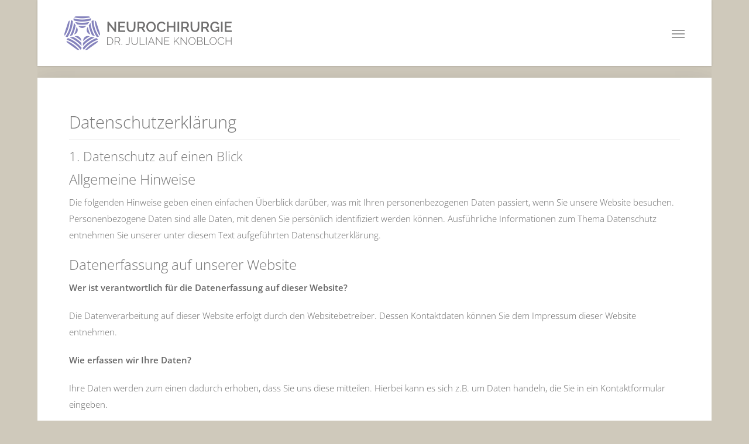

--- FILE ---
content_type: text/css
request_url: https://neurochirurgie-cottbus.de/wp-content/themes/salient-child/style.css?ver=8.5.5
body_size: 2323
content:
/*
Theme Name: Salient Child Theme
Theme URI: http: //mysite.com/
Description: This is a custom child theme for Salient
Author: My Name
Author URI: http: //mysite.com/
Template: salient
Version: 0.1
*/
/* LAYOUT */
#boxed{box-shadow:none !important}
.oberste-ebene{z-index:9999999}
.nectar-button.has-icon.small, .nectar-button.tilt.has-icon.small{padding-left:25px !important;padding-right:25px !important}
.rechter-rand{border-right:1px solid #e0ddd4}
#footer-outer .row{padding:40px 0 !important}
.alignleft{margin-right:20px !important}
hr{background-color:#ddd; height:1px; border:none !important; margin: 8px 0 10px 0 !important;}
/* TYPOGRAFIE */
h1, h2, h3, h4,h6{color:#777777 !important}
p{padding-bottom:20px !important}
.blocksatz{text-align:justify; text-align-last:left}

/* Formular */
body[data-form-style="minimal"] .minimal-form-input{padding-top:25px !important}
.datenschutz{text-decoration:underline}
span.wpcf7-list-item{margin:0 !important}

/* Canvas Menu */
#slide-out-widget-area.fullscreen .inner .widget.widget_nav_menu li a, #slide-out-widget-area.fullscreen .inner .off-canvas-menu-container li a, #slide-out-widget-area.fullscreen-alt .inner .widget.widget_nav_menu li a, #slide-out-widget-area.fullscreen-alt .inner .off-canvas-menu-container li a{font-size:18px!important; line-height:24px!important}

/* Responsive */
@media only screen and (min-width : 1px) and (max-width : 1000px) {
.wpb_row .span_12 > .col.padding-8-percent[data-padding-pos="all"], .column-inner.padding-8-percent[data-padding-pos="all"], .wpb_row .span_12 > .col.padding-9-percent[data-padding-pos="all"], .column-inner.padding-9-percent[data-padding-pos="all"], .wpb_row .span_12 > .col.padding-10-percent[data-padding-pos="all"], .column-inner.padding-10-percent[data-padding-pos="all"]{padding:5% !important}
}

/* Cookie Hinweis */
.pea_cook_wrapper.pea_cook_bottomcenter{bottom:0 !important; width:100%; left:0 !important; margin:0 !important}
.pea_cook_wrapper{border-radius:0 !important; padding:20px 0 0 !important}
.pea_cook_wrapper p{font-size:15px !important; font-family: Open Sans !important; font-weight:400 !important}
button.pea_cook_btn{border:0 !important; border-radius:0 !important; color:#ffffff !important; text-shadow:none !important; background:transparent !important; padding:8px !important; font-weight:400 !important; font-family: Open Sans !important; text-transform:uppercase !important; letter-spacing:1px}
button.pea_cook_btn:hover{background: rgba(255,255,255,.2)!important}